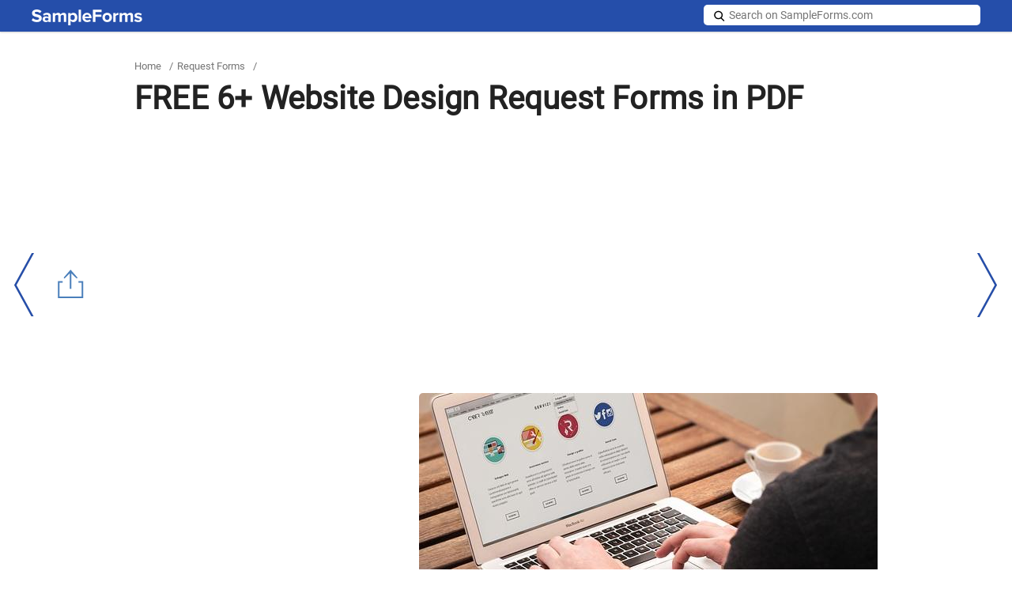

--- FILE ---
content_type: text/html; charset=UTF-8
request_url: https://www.sampleforms.com/website-design-request-forms.html
body_size: 11259
content:
<!DOCTYPE html>
<html lang="en-US">
<head>
  <link rel="icon" href="https://images.sampleforms.com/favicon.ico" />
  <link rel="shortcut" href="https://images.sampleforms.com/images/sf-blog-icon.png" />
  <link rel="apple-touch-icon" href="https://images.sampleforms.com/images/sf-blog-icon.png" />
  <meta charset="UTF-8">
  <meta name="robots" content="max-image-preview:large">
  <meta name="viewport" content="width=device-width,minimum-scale=1, initial-scale=1">
  <meta name="verification" content="b4daeb5e80d2cfdbe74af029c39ad035" />
  <meta name="google-site-verification" content="l6pL7dZBsTCIF73ntKYeoj2nl0ix5hFL_LLn32v0KeE" />
  <meta name="google-site-verification" content="MYgGW6akSeH_ZvQK1vsEdZK8d89XCJBdY747hdZJV2w" />
  <meta name="msvalidate.01" content="9526A95714E26CAEBE4BE392480C6039" />
  <meta name="theme-color" content="#FFF">
  <link rel="manifest" href="/manifest.json">
  <link rel="dns-prefetch" href="https://www.google-analytics.com/">
  <link rel="canonical" href="https://www.sampleforms.com/website-design-request-forms.html" />            <meta name="robots" content="index,follow">
        <title>FREE 6+ Website Design Request Forms in PDF
</title><meta name="description" content="Are you a web designer? Then click on the link to download the website design request forms that you can use for your clients now!" />
  <!-- Open Graph Tags-->
  <meta property="og:title" content="FREE 6+ Website Design Request Forms in PDF
">
  <meta property="og:image" content="https://images.sampleforms.com/wp-content/uploads/2019/05/Website-Design-Request-Forms.jpg">
  <meta property="og:description" content="Are you a web designer? Then click on the link to download the website design request forms that you can use for your clients now!">
  <meta property="og:type" content="article">
  <meta property="og:site_name" content="sampleforms.com">
  <meta property="og:url" content="https://www.sampleforms.com/website-design-request-forms.html">
  <meta name="twitter:title" content="FREE 6+ Website Design Request Forms in PDF
">
  <meta name="twitter:description" content="Are you a web designer? Then click on the link to download the website design request forms that you can use for your clients now!">
  <meta name="twitter:image" content="https://images.sampleforms.com/wp-content/uploads/2019/05/Website-Design-Request-Forms.jpg">

  <!-- Style Sheet  -->
  <link rel="preload" href="https://images.sampleforms.com/css/new-layout-sf2.css" as="style" 
      onload="this.onload=null;this.rel='stylesheet'">
  <link rel="stylesheet" href="https://images.sampleforms.com/css/new-layout-sf2.css">

    <script type="application/ld+json">
    {"@context": "https://schema.org","@type": "Organization",
    "url": "https://www.sampleforms.com/","logo": "https://images.sampleforms.com/images/logo.svg"
    }</script>  <script id="inlinejs__preload-polfill">
    !function(e){"use strict";var t=e.document,r={};r.isPreloadSupported=function(){try{return t.createElement("link").relList.supports("preload")}catch(e){return!1}},r.init=function(){for(var e=t.getElementsByTagName("link"),r=0;r<e.length;r++){var n=e[r];"preload"===n.rel&&"style"===n.getAttribute("as")&&(loadCSS(n.href,n),n.rel=null)}},window.loadCSS&&!r.isPreloadSupported()&&r.init()}(window);
  </script>
  <script src="https://contextual.media.net/dmedianet.js?cid=8CUVWZRV0" async="async"></script>
</head>

<body class="post-template-default single single-post postid-195908 single-format-standard">
  <script async src="https://pagead2.googlesyndication.com/pagead/js/adsbygoogle.js?client=ca-pub-8812391281658222"
    crossorigin="anonymous"></script>

  <!-- <script>
    navigator.serviceWorker?navigator.serviceWorker.register("/serviceWorker.js",{scope:"/"}).then(function(r){console.log(r)}).catch(function(r){console.error(r)}):console.log("Service Worker is not supported in this browser.");
  </script> -->

  <script type="text/javascript">
      window._mNHandle = window._mNHandle || {};
      window._mNHandle.queue = window._mNHandle.queue || [];
      medianet_versionId = "3121199"; 
  </script>
  <!-- Google tag (gtag.js) -->
  <script async src="https://www.googletagmanager.com/gtag/js?id=G-MQ7YVMSRH6"></script>
  <script>
    window.dataLayer = window.dataLayer || [];
    function gtag(){dataLayer.push(arguments);}
    gtag('js', new Date());
    gtag('config', 'G-MQ7YVMSRH6');
  </script>

  <div id="top-page"></div>
  <header>
    <div class="container">
      <div class="logo">
        <a href="https://www.sampleforms.com">
          <img src="https://images.sampleforms.com/images/logo.svg" width="140" height="20" alt="SampleForms logo">
        </a>
      </div>
      
      <div class="search-new">
        <form method="GET" action="https://www.sampleforms.com" target="_top" id="search-form">
          <span class="search-ico"></span>
          <input [class]="searchvisible ? 'active' : ''" aria-label="Search on SampleForms.com" type="text" name="s" placeholder="Search on SampleForms.com" required>
          <input class="icons search-icon-new" tabindex="0" role="button" aria-label="site search" type="submit" onclick="toggleSearchVisible()">
          <span aria-label="Search" role="button" tabindex="0" class="s-close" [class]="searchvisible ? 's-close in' : 's-close'" onclick="toggleSearchVisible()"></span>
        </form>
      </div>
      <!-- Search Function Stop Here -->
    </div>
  </header><section class="main-body-sec">
      <div class="container">
		<ul class="breadcrumb"><li><a href="https://www.sampleforms.com" title="Home">Home</a></li><li> / </li><li><a href="https://www.sampleforms.com/request-forms">Request Forms</a></li><li> / </li></ul>		<h1>FREE 6+ Website Design Request Forms in PDF</h1>
		    <div class="header_bottom_ad ad-inner">
        <div id="text-6" class="widget widget_text">			<div class="textwidget"><div class="header_bottom_ad">
<ins class="adsbygoogle"
     style="display:inline-block;width:940px;height:320px"
     data-ad-client="ca-pub-8812391281658222"
     data-ad-slot="7836002035"></ins>
<script>
     (adsbygoogle = window.adsbygoogle || []).push({});
</script>
</div></div>
		</div>    </div>
      </div>
    <div class="post-content">
        <div class="container">
        	<div class="editor-widget-sec">
				                                  			<div class="ad-section">
                    			<div id="text-7" class="widget widget_text">			<div class="textwidget"><ins class="adsbygoogle"
     style="display:inline-block;width:336px;height:280px"
     data-ad-client="ca-pub-8812391281658222"
     data-ad-slot="3339736718"></ins>
<script>
     (adsbygoogle = window.adsbygoogle || []).push({});
</script></div>
		</div>                  			</div>
                		            	            		<div class="feature-img-sec">
              										<figure class="feature-img">
								<img layout="responsive" src="https://images.sampleforms.com/wp-content/uploads/2019/05/Website-Design-Request-Forms.jpg" alt="website design request forms" width="580" height="280" title="website design request forms" />
							</figure>
              			            		</div>
          		
       		</div>
          						<div class="innerpost-left-sec" >
				          		<p>Nowadays, advertisements, invitations, and informational items are being placed online as opposed to billboards and physical leaflets or brochures. Specifically, websites and online platforms are used by companies to expand and reach more audiences. This is the reason why web developers or programmers and designers are hired by companies and organizations for the sole purpose of designing and creating a website which can attract clients, customers, and possible business partners. In lieu of this, web designers use website design request forms to document the preferences and the needs of their clients which must be met and be visible on the website to be designed.        <div class="related toc-sec">
          <h3>TOC:</h3>
          <ul class="toc-list">
            <li><a href='#types_of_website_design_request_forms'><h4>Types of Website Design Request Forms</h4></a></li><li class='released-date'><a href='#essential_sections_of_an_effective_website_design_request_form'><h4>Essential Sections of an Effective Website Design Request Form</h4></a><i class="icon drop-icon"></i><ul class="drop"><li><a href='#website_advertisement_design_request_form'><h4>Website Advertisement Design Request Form</h4></a></li><li><a href='#website_banner_design_services_request_form'><h4>Website Banner Design Services Request Form</h4></a></li><li><a href='#website_design_estimate_request_form'><h4>Website Design Estimate Request Form</h4></a></li><li><a href='#website_design_request_form_sample'><h4>Website Design Request Form Sample</h4></a></li><li><a href='#website_design_proposal_request_pricing_form'><h4>Website Design Proposal Request Pricing Form</h4></a></li></ul></li><li class='released-date'><a href='#website_design_request_form_tips'><h4>Website Design Request Form Tips</h4></a><i class="icon drop-icon"></i><ul class="drop"><li><a href='#existing_website_information'><h4>Existing website information</h4></a></li><li><a href='#goals_and_targets'><h4>Goals and targets</h4></a></li><li><a href='#company_or_organization_information'><h4>Company or organization information</h4></a></li><li><a href='#design_and_style_preferences'><h4>Design and style preferences</h4></a></li><li><a href='#website_development_design_request_questionnaire_form'><h4>Website Development Design Request Questionnaire Form</h4></a></li><li><a href='#website_project_request_form'><h4>Website Project Request Form</h4></a></li></ul></li>          </ul>
          <button class="loadmore" id="toc-more-btn" role="button" tabindex="0">more</button>
          <!-- content here -->
        </div>
           <div class="content_inner_ad ad-inner">
        <div id="text-3" class="widget widget_text">			<div class="textwidget"><div id="544001428">
     <script type="text/javascript">
       try {
             window._mNHandle.queue.push(function () {
               window._mNDetails.loadTag("544001428", "600x250", "544001428");
               });
            }
       catch (error) {}
     </script>
</div></div>
		</div>      </div>
    
<p></p>
<h2 id='types_of_website_design_request_forms'>Types of Website Design Request Forms</h2>
<p><strong>Website Advertisement Design Request Form &#8211;</strong> This is the type of website design request form to use if the intent is to cater to clients who would like to have advertisements be incorporated into their websites. The form has four sections to be filled out by the requestor or the client of the web designer. In the first section of the form, the date when the form was used, the name and the department or organization of the client, the general description of the project, and the name of the website where the advertisement will appear will have to be stated. The second section, on the other hand, will be for indicating the date when the output will be needed by the client along with the client&#8217;s preferred ad dimensions, orientation, requirements, and a <a href="https://www.sampleforms.com/client-acknowledgment-forms.html"  rel="noopener" target="_blank">client acknowledgment</a> statement which must be signed by the client.</p>
<h3 id='website_advertisement_design_request_form'>Website Advertisement Design Request Form</h3>
<div class="row"><div class="col-sm-8 image-grid-two"><img fetchpriority="high" decoding="async" onclick="ImagePopup(this)" src="https://images.sampleforms.com/wp-content/uploads/2019/05/Website-Advertisement-Design-Request-Form.jpg" alt="website advertisement design request form" srcset ="https://images.sampleforms.com/wp-content/uploads/2019/05/Website-Advertisement-Design-Request-Form.jpg?width=390 1920w, https://images.sampleforms.com/wp-content/uploads/2019/05/Website-Advertisement-Design-Request-Form.jpg?width=320 320w" width="390" height="455" sizes="(max-width: 390px) 100vw, 390px" /><b><a>business.missouristate.edu</a></b></div><div class="col-sm-4 button-grid-two">
<div class="detalis_cls">Details</div>
<div class="format_cls">File Format</div>
<ul>
<li>PDF</li>
</ul>
<p>Size: 83 KB</p>
<p><a class="btn btn-md download-btn" href="https://images.sampleforms.com/wp-content/uploads/2019/05/Website-Advertisement-Design-Request-Form.zip" rel="noopener" target="_blank">Download</a></p></div></div>
<p>Additionally, the name of the designer, the name of the file created where the design is located, the date when the request was processed, and the date when the work was completed will be the contents of the third section. And lastly, the fourth section is where the client can affix his signature and comments regarding the output or finished work that he received from the designer. However, both the third and fourth sections must only be filled out after the designer finishes the website advertisement design and after presenting it to the client.</p>
<p><strong>Website Banner and Design Services Request Form &#8211;</strong> This form can be used by website banner designers and general design service providers. The client will be referred to as the requestor in this type of form and he must fill out all four sections wherein the first section is allotted for his <a href="https://www.sampleforms.com/general-information-form.html"  rel="noopener" target="_blank">general information</a>. The file format that he prefers to acquire for the project to be designed will have to be stated in the second section while the third section specifies the specs and the fourth section documents the content of the project.</p>
<h3 id='website_banner_design_services_request_form'>Website Banner Design Services Request Form</h3>
<div class="row"><div class="col-sm-8 image-grid-two"><img decoding="async" onclick="ImagePopup(this)" src="https://images.sampleforms.com/wp-content/uploads/2019/05/Website-Banner-Design-Services-Request-Form.jpg" alt="website banner design services request form" srcset ="https://images.sampleforms.com/wp-content/uploads/2019/05/Website-Banner-Design-Services-Request-Form.jpg?width=390 1920w, https://images.sampleforms.com/wp-content/uploads/2019/05/Website-Banner-Design-Services-Request-Form.jpg?width=320 320w" width="390" height="455" sizes="(max-width: 390px) 100vw, 390px" /><b><a>pgcruises.com</a></b></div><div class="col-sm-4 button-grid-two">
<div class="detalis_cls">Details</div>
<div class="format_cls">File Format</div>
<ul>
<li>PDF</li>
</ul>
<p>Size: 81 KB</p>
<p><a class="btn btn-md download-btn" href="https://images.sampleforms.com/wp-content/uploads/2019/05/Website-Banner-Design-Services-Request-Form.zip" rel="noopener" target="_blank">Download</a></p></div></div>
<p><strong>Website Design Estimate Request Form &#8211;</strong> The purpose of this type of form is to aid the website designer in determining the estimated cost of creating the desired website of the client. Four pages comprise the form. In the first page, the client will have to disclose his contact information, company information, and the details of his existing website. The second page, on the other hand, documents the client&#8217;s purpose and goal for his website, the registered domain names and hosting arrangements of the client, the text and graphics content specifications, and the client&#8217;s design style and branding.</p>
<h3 id='website_design_estimate_request_form'>Website Design Estimate Request Form</h3>
<div class="row"><div class="col-sm-8 image-grid-two"><img decoding="async" onclick="ImagePopup(this)" src="https://images.sampleforms.com/wp-content/uploads/2019/05/Website-Design-Estimate-Request-Form.jpg" alt="website design estimate request form" srcset ="https://images.sampleforms.com/wp-content/uploads/2019/05/Website-Design-Estimate-Request-Form.jpg?width=390 1920w, https://images.sampleforms.com/wp-content/uploads/2019/05/Website-Design-Estimate-Request-Form.jpg?width=320 320w" width="390" height="455" sizes="(max-width: 390px) 100vw, 390px" /><b><a>siblingsystems.com</a></b></div><div class="col-sm-4 button-grid-two">
<div class="detalis_cls">Details</div>
<div class="format_cls">File Format</div>
<ul>
<li>PDF</li>
</ul>
<p>Size: 85 KB</p>
<p><a class="btn btn-md download-btn" href="https://images.sampleforms.com/wp-content/uploads/2019/05/Website-Design-Estimate-Request-Form.zip" rel="noopener" target="_blank">Download</a></p></div></div>
<p>The other two pages of a website design estimate request form specify the interactivity and e-commerce preferences of the client, the inclusion of animation and videos in the website, as well as the maintenance options, time-frame, budget, and other considerations to be noted by the designer.</p>
<h3 id='website_design_request_form_sample'>Website Design Request Form Sample</h3>
<div class="row"><div class="col-sm-8 image-grid-two"><img loading="lazy" decoding="async" onclick="ImagePopup(this)" src="https://images.sampleforms.com/wp-content/uploads/2019/05/Website-Design-Request-Form-Sample.jpg" alt="website design request form sample" srcset ="https://images.sampleforms.com/wp-content/uploads/2019/05/Website-Design-Request-Form-Sample.jpg?width=390 1920w, https://images.sampleforms.com/wp-content/uploads/2019/05/Website-Design-Request-Form-Sample.jpg?width=320 320w" width="390" height="455" sizes="auto, (max-width: 390px) 100vw, 390px" /><b><a>ucl.ac.uk</a></b></div><div class="col-sm-4 button-grid-two">
<div class="detalis_cls">Details</div>
<div class="format_cls">File Format</div>
<ul>
<li>PDF</li>
</ul>
<p>Size: 107 KB</p>
<p><a class="btn btn-md download-btn" href="https://images.sampleforms.com/wp-content/uploads/2019/05/Website-Design-Request-Form-Sample.zip" rel="noopener" target="_blank">Download</a></p></div></div>
<h3 id='website_design_proposal_request_pricing_form'>Website Design Proposal Request Pricing Form</h3>
<div class="row"><div class="col-sm-8 image-grid-two"><img loading="lazy" decoding="async" onclick="ImagePopup(this)" src="https://images.sampleforms.com/wp-content/uploads/2019/05/Website-Design-Proposal-Request-Pricing-Form.jpg" alt="website design proposal request pricing form" srcset ="https://images.sampleforms.com/wp-content/uploads/2019/05/Website-Design-Proposal-Request-Pricing-Form.jpg?width=390 1920w, https://images.sampleforms.com/wp-content/uploads/2019/05/Website-Design-Proposal-Request-Pricing-Form.jpg?width=320 320w" width="390" height="455" sizes="auto, (max-width: 390px) 100vw, 390px" /><b><a>kanawha.us</a></b></div><div class="col-sm-4 button-grid-two">
<div class="detalis_cls">Details</div>
<div class="format_cls">File Format</div>
<ul>
<li>PDF</li>
</ul>
<p>Size: 301 KB</p>
<p><a class="btn btn-md download-btn" href="https://images.sampleforms.com/wp-content/uploads/2019/05/Website-Design-Proposal-Request-Pricing-Form.zip" rel="noopener" target="_blank">Download</a></p></div></div>
<h2 id='essential_sections_of_an_effective_website_design_request_form'>Essential Sections of an Effective Website Design Request Form</h2><div id="text-5" class="widget widget_text">			<div class="textwidget"><div id="637096733">
     <script type="text/javascript">
       try {
             window._mNHandle.queue.push(function () {
               window._mNDetails.loadTag("637096733", "600x250", "637096733");
               });
            }
       catch (error) {}
     </script>
</div></div>
		</div>
<p>Website design request forms should not only collect the contact information of the client but also all other relevant pieces of data and information which will be used by a web designer, as well as a developer or programmer who will be building the website. Moreover, a website design request form must have the following sections for it to be effectively used by both the client and the designer:</p>
<h3 id='existing_website_information'>Existing website information</h3>
<p>This section of the form will be for stating the domain name and URL of the client&#8217;s current website as well as the name of the web host, the preferred deadline of launching the site, and the client&#8217;s allotted budget for the site&#8217;s creation.</p>
<h3 id='goals_and_targets'>Goals and targets</h3>
<p>Knowing the goals of the client and the intended audience to target are both essential especially in terms of determining the user interface and experience that the website must give to the audience or users. Moreover, options can also be provided in the form by using checkboxes to allow the client in simply marking his choice in the form.</p>
<h3 id='company_or_organization_information'>Company or organization information</h3>
<p>This should be where the client will be able to introduce his company or his brand to the web designer. In addition, the reasons for creating the website along with the products and services that the company will be offering to its intended audiences should also be included in this section.</p>
<h3 id='design_and_style_preferences'>Design and style preferences</h3>
<p>In this section, the web designer can enlist and provide design examples which can help the client in choosing the type of website that he would like the designer to layout and create. The examples should also have explanations about its contents and features.</p>
<h3 id='website_development_design_request_questionnaire_form'>Website Development Design Request Questionnaire Form</h3>
<div class="row"><div class="col-sm-8 image-grid-two"><img loading="lazy" decoding="async" onclick="ImagePopup(this)" src="https://images.sampleforms.com/wp-content/uploads/2019/05/Website-Development-Design-Request-Questionnaire-Form.jpg" alt="website development design request questionnaire form" srcset ="https://images.sampleforms.com/wp-content/uploads/2019/05/Website-Development-Design-Request-Questionnaire-Form.jpg?width=390 1920w, https://images.sampleforms.com/wp-content/uploads/2019/05/Website-Development-Design-Request-Questionnaire-Form.jpg?width=320 320w" width="390" height="455" sizes="auto, (max-width: 390px) 100vw, 390px" /><b><a>bluegroper.com.au</a></b></div><div class="col-sm-4 button-grid-two">
<div class="detalis_cls">Details</div>
<div class="format_cls">File Format</div>
<ul>
<li>PDF</li>
</ul>
<p>Size: 359 KB</p>
<p><a class="btn btn-md download-btn" href="https://images.sampleforms.com/wp-content/uploads/2019/05/Website-Development-Design-Request-Questionnaire-Form.zip" rel="noopener" target="_blank">Download</a></p></div></div>
<h3 id='website_project_request_form'>Website Project Request Form</h3>
<div class="row"><div class="col-sm-8 image-grid-two"><img loading="lazy" decoding="async" onclick="ImagePopup(this)" src="https://images.sampleforms.com/wp-content/uploads/2019/05/Website-Project-Request-Form.jpg" alt="website project request form" srcset ="https://images.sampleforms.com/wp-content/uploads/2019/05/Website-Project-Request-Form.jpg?width=390 1920w, https://images.sampleforms.com/wp-content/uploads/2019/05/Website-Project-Request-Form.jpg?width=320 320w" width="390" height="455" sizes="auto, (max-width: 390px) 100vw, 390px" /><b><a>inside.scrippscollege.edu</a></b></div><div class="col-sm-4 button-grid-two">
<div class="detalis_cls">Details</div>
<div class="format_cls">File Format</div>
<ul>
<li>PDF</li>
</ul>
<p>Size: 82 KB</p>
<p><a class="btn btn-md download-btn" href="https://images.sampleforms.com/wp-content/uploads/2019/05/Website-Project-Request-Form.zip" rel="noopener" target="_blank">Download</a></p></div></div>
<h2 id='website_design_request_form_tips'>Website Design Request Form Tips</h2>
<p>When making a design request form, the document-preparer should incorporate the style and branding of the web designer into every part of the form to serve as an introduction of the designer&#8217;s personality and expertise. Moreover, opening and closing statements which are addressed to the client can also be included in the form. These statements must both welcome and thank the client for choosing to partner with the designer in building the website that he will use for his business and company.</p>
<p>Another tip to keep in mind when making website design request forms is to update the entry fields or the contents of the form periodically especially since the internet and the field of information technology are ever-changing in terms of technicalities and design trends.</p>
          							<div class="new-bottom-ad">
													<div id="text-4" class="widget widget_text">			<div class="textwidget"><div style="width: 600px; height: 250px;">
  <script async src="//contextual.media.net/dmedianet.js?cid=8CUVWZRV0"></script>
  <div id="medianet-809579178"></div>
  <script>
    (function() {
      var mnSrc = (location.protocol == "https:" ? "https:" : "http:") + "//contextual.media.net/nmedianet.js?cid=8CUVWZRV0";
      var mnId = "medianet-809579178";
      document.getElementById(mnId).innerHTML = '<div id="' + mnId + '-inner"></div>';
      document.write('<scr' + 'ipt type="text/javascript" src="' + mnSrc + '"></scr' + 'ipt>');
    })();
  </script>
</div></div>
		</div>											</div>
				            </div>
        	<aside class="aside custom" id="sidebar-out">
  <div id="sidebar">
    <div class="sidebar-related">
      
<section class='category-sec1' style='gap:2px'>

<nav class='container1'> 
<ul>
<li><a href="https://www.sampleforms.com/covid-19-self-quarantine-employee-leave.html">FREE 25+ COVID-19 Self Quarantine Employee Leave Forms Download – How to Create Guide, Tips</a></li><li><a href="https://www.sampleforms.com/letter-request-form.html">FREE 49+ Letter Request Forms in PDF | Ms Word (doc.)</a></li><li><a href="https://www.sampleforms.com/interview-request-form.html">FREE 29+ Interview Request Forms in PDF | Ms Word</a></li><li><a href="https://www.sampleforms.com/free-employee-leave-request-forms.html">FREE 23+ Employee Leave Request Forms in PDF | MS Word | XLS</a></li><li><a href="https://www.sampleforms.com/tutor-request-form.html">FREE 30+ Tutor Request Forms PDF | Ms Word | Excel</a></li><li><a href="https://www.sampleforms.com/advertising-request-form.html">FREE 40+ Advertising Request Forms in PDF | MS Word</a></li><li><a href="https://www.sampleforms.com/training-request-form.html">FREE 37+ Training Request Forms in PDF | Ms Word</a></li><li><a href="https://www.sampleforms.com/appointment-request-form.html">FREE 52+ Appointment Request Forms in PDF | MS Word | XLS</a></li><li><a href="https://www.sampleforms.com/replacement-request-form-pdf.html">FREE 6+ Replacement Request Forms in PDF | MS Word</a></li><li><a href="https://www.sampleforms.com/account-code-request-forms.html">FREE 5+ Account Code Request Forms in PDF</a></li><li><a href="https://www.sampleforms.com/business-credit-checklist-forms.html">FREE 6+ Business Credit Checklist Forms in PDF</a></li><li><a href="https://www.sampleforms.com/uniform-commercial-code-forms.html">FREE 4+ Uniform Commercial Code Forms in PDF</a></li></ul>
</nav>
</section>
    </div>

          <div class="header_bottom_ad ad-inner">
        <div id="text-2" class="widget widget_text">			<div class="textwidget"><div id="606522449">
     <script type="text/javascript">
       try {
             window._mNHandle.queue.push(function () {
               window._mNDetails.loadTag("606522449", "600x250", "606522449");
               });
            }
       catch (error) {}
     </script>
</div></div>
		</div>      </div>
    
    <div class="sidebar-category">
      <h3>Request Forms</h3>      <ul class='my-list'>
        <li><a href="https://www.sampleforms.com/accounting-forms"><h4>Accounting Forms</h4></a></li><li><a href="https://www.sampleforms.com/acknowledgment-form"><h4>Acknowledgment Forms</h4></a></li><li><a href="https://www.sampleforms.com/acord-forms"><h4>Acord Forms</h4></a></li><li><a href="https://www.sampleforms.com/action-forms"><h4>Action Forms</h4></a></li><li><a href="https://www.sampleforms.com/addendum-forms"><h4>Addendum Forms</h4></a></li><li class="more-plus" id="more-plus" on="tap:more-plus-li.show,more-plus.hide" role="button" tabindex="0"><span> More</span></li></ul><ul id="more-plus-li" hidden><li><a href="https://www.sampleforms.com/admission-forms"><h4>Admission Forms</h4></a></li><li><a href="https://www.sampleforms.com/affidavit-forms"><h4>Affidavit Forms</h4></a></li><li><a href="https://www.sampleforms.com/agreement-forms"><h4>Agreement Forms</h4></a></li><li><a href="https://www.sampleforms.com/application-form"><h4>Application Forms</h4></a></li><li><a href="https://www.sampleforms.com/appraisal-forms"><h4>Appraisal Forms</h4></a></li><li><a href="https://www.sampleforms.com/approval-forms"><h4>Approval Forms</h4></a></li><li><a href="https://www.sampleforms.com/assessment-forms"><h4>Assessment Forms</h4></a></li><li><a href="https://www.sampleforms.com/association"><h4>Association Forms</h4></a></li><li><a href="https://www.sampleforms.com/athlete-forms"><h4>Athlete Forms</h4></a></li><li><a href="https://www.sampleforms.com/audit-forms"><h4>Audit Forms</h4></a></li><li><a href="https://www.sampleforms.com/authorization-forms"><h4>Authorization Forms</h4></a></li><li><a href="https://www.sampleforms.com/availability-forms"><h4>Availability Forms</h4></a></li><li><a href="https://www.sampleforms.com/best-forms"><h4>Best Forms</h4></a></li><li><a href="https://www.sampleforms.com/bill-of-sale-forms"><h4>Bill of Sale Forms</h4></a></li><li><a href="https://www.sampleforms.com/booking-forms"><h4>Booking Forms</h4></a></li><li><a href="https://www.sampleforms.com/breakage-form"><h4>Breakage Form</h4></a></li><li><a href="https://www.sampleforms.com/budget-forms"><h4>Budget Forms</h4></a></li><li><a href="https://www.sampleforms.com/business-forms"><h4>Business Forms</h4></a></li><li><a href="https://www.sampleforms.com/calculation-forms"><h4>Calculation Forms</h4></a></li><li><a href="https://www.sampleforms.com/cancellation-forms"><h4>Cancellation Forms</h4></a></li><li><a href="https://www.sampleforms.com/certificate-form"><h4>Certificate Forms</h4></a></li><li><a href="https://www.sampleforms.com/change-forms"><h4>Change Forms</h4></a></li><li><a href="https://www.sampleforms.com/check-in-forms"><h4>Check-in Forms</h4></a></li><li><a href="https://www.sampleforms.com/child-forms"><h4>Child-forms</h4></a></li><li><a href="https://www.sampleforms.com/claim-forms"><h4>Claim Forms</h4></a></li><li><a href="https://www.sampleforms.com/clearance-forms"><h4>Clearance Forms</h4></a></li><li><a href="https://www.sampleforms.com/compensation-form"><h4>Compensation Form</h4></a></li><li><a href="https://www.sampleforms.com/complaint-forms"><h4>Complaint Forms</h4></a></li><li><a href="https://www.sampleforms.com/consent-forms"><h4>Consent Forms</h4></a></li><li><a href="https://www.sampleforms.com/construction-forms"><h4>Construction Forms</h4></a></li><li><a href="https://www.sampleforms.com/contact-forms"><h4>Contact Forms</h4></a></li><li><a href="https://www.sampleforms.com/content-forms"><h4>Content Forms</h4></a></li><li><a href="https://www.sampleforms.com/contract-forms"><h4>Contract Forms</h4></a></li><li><a href="https://www.sampleforms.com/contractor-forms"><h4>Contractor Forms</h4></a></li><li><a href="https://www.sampleforms.com/counseling-forms"><h4>Counseling Forms</h4></a></li><li><a href="https://www.sampleforms.com/death-forms"><h4>Death Forms</h4></a></li><li><a href="https://www.sampleforms.com/declaration-forms"><h4>Declaration Forms</h4></a></li><li><a href="https://www.sampleforms.com/deed-forms"><h4>Deed Forms</h4></a></li><li><a href="https://www.sampleforms.com/deposit-forms"><h4>Deposit Forms</h4></a></li><li><a href="https://www.sampleforms.com/disability-forms"><h4>Disability Forms</h4></a></li><li><a href="https://www.sampleforms.com/disciplinary-forms"><h4>Disciplinary Forms</h4></a></li><li><a href="https://www.sampleforms.com/disclosure-forms"><h4>Disclosure Forms</h4></a></li><li><a href="https://www.sampleforms.com/divorce-forms"><h4>Divorce Forms</h4></a></li><li><a href="https://www.sampleforms.com/donation-forms"><h4>Donation Forms</h4></a></li><li><a href="https://www.sampleforms.com/easement-forms"><h4>Easement Forms</h4></a></li><li><a href="https://www.sampleforms.com/education-forms"><h4>Education Forms</h4></a></li><li><a href="https://www.sampleforms.com/employee-forms"><h4>Employee Forms</h4></a></li><li><a href="https://www.sampleforms.com/employment-forms"><h4>Employment Forms</h4></a></li><li><a href="https://www.sampleforms.com/enrollment-forms"><h4>Enrollment Forms</h4></a></li><li><a href="https://www.sampleforms.com/entertainment-forms"><h4>Entertainment forms</h4></a></li><li><a href="https://www.sampleforms.com/entry-form"><h4>Entry Form</h4></a></li><li><a href="https://www.sampleforms.com/evaluation-forms"><h4>Evaluation Forms</h4></a></li><li><a href="https://www.sampleforms.com/event-forms"><h4>Event Forms</h4></a></li><li><a href="https://www.sampleforms.com/examination-forms"><h4>Examination Forms</h4></a></li><li><a href="https://www.sampleforms.com/expense-forms"><h4>Expense Forms</h4></a></li><li><a href="https://www.sampleforms.com/feedback-forms"><h4>Feedback Forms</h4></a></li><li><a href="https://www.sampleforms.com/fillable-forms"><h4>Fillable Forms</h4></a></li><li><a href="https://www.sampleforms.com/financial-forms"><h4>Financial Forms</h4></a></li><li><a href="https://www.sampleforms.com/fitness"><h4>Fitness Forms</h4></a></li><li><a href="https://www.sampleforms.com/graduate-forms"><h4>Graduate Forms</h4></a></li><li><a href="https://www.sampleforms.com/guarantor-forms"><h4>Guarantor Forms</h4></a></li><li><a href="https://www.sampleforms.com/guardianship-forms"><h4>Guardianship Forms</h4></a></li><li><a href="https://www.sampleforms.com/health-forms"><h4>Health Forms</h4></a></li><li><a href="https://www.sampleforms.com/hr-forms"><h4>HR Forms</h4></a></li><li><a href="https://www.sampleforms.com/information-forms"><h4>Information Forms</h4></a></li><li><a href="https://www.sampleforms.com/inquiry-forms"><h4>Inquiry Forms</h4></a></li><li><a href="https://www.sampleforms.com/inspection-forms"><h4>Inspection Forms</h4></a></li><li><a href="https://www.sampleforms.com/intake-forms"><h4>Intake Forms</h4></a></li><li><a href="https://www.sampleforms.com/intellectual-property-forms"><h4>Intellectual Property Forms</h4></a></li><li><a href="https://www.sampleforms.com/interview-forms"><h4>Interview Forms</h4></a></li><li><a href="https://www.sampleforms.com/invoice-forms"><h4>Invoice Forms</h4></a></li><li><a href="https://www.sampleforms.com/job-forms"><h4>Job Forms</h4></a></li><li><a href="https://www.sampleforms.com/landlord-forms"><h4>Landlord Forms</h4></a></li><li><a href="https://www.sampleforms.com/lease-forms"><h4>Lease Forms</h4></a></li><li><a href="https://www.sampleforms.com/legal-forms"><h4>Legal Forms</h4></a></li><li><a href="https://www.sampleforms.com/letters"><h4>Letters</h4></a></li><li><a href="https://www.sampleforms.com/liability-forms"><h4>Liability Forms</h4></a></li><li><a href="https://www.sampleforms.com/lien-forms"><h4>Lien Forms</h4></a></li><li><a href="https://www.sampleforms.com/loan-forms"><h4>Loan Forms</h4></a></li><li><a href="https://www.sampleforms.com/maintenance-forms"><h4>Maintenance Forms</h4></a></li><li><a href="https://www.sampleforms.com/marketing-forms"><h4>Marketing Forms</h4></a></li><li><a href="https://www.sampleforms.com/medical-forms"><h4>Medical Forms</h4></a></li><li><a href="https://www.sampleforms.com/meeting-forms"><h4>Meeting Forms</h4></a></li><li><a href="https://www.sampleforms.com/menu-forms"><h4>Menu Forms</h4></a></li><li><a href="https://www.sampleforms.com/notice-forms"><h4>Notice Forms</h4></a></li><li><a href="https://www.sampleforms.com/nursery-form"><h4>Nursery Form</h4></a></li><li><a href="https://www.sampleforms.com/order-forms"><h4>Order Forms</h4></a></li><li><a href="https://www.sampleforms.com/participation-forms"><h4>Participation Forms</h4></a></li><li><a href="https://www.sampleforms.com/patient-forms"><h4>Patient Forms</h4></a></li><li><a href="https://www.sampleforms.com/payroll-forms"><h4>Payroll Forms</h4></a></li><li><a href="https://www.sampleforms.com/permission-form"><h4>Permission Form</h4></a></li><li><a href="https://www.sampleforms.com/personal-form"><h4>Personal form</h4></a></li><li><a href="https://www.sampleforms.com/petition-form"><h4>Petition Forms</h4></a></li><li><a href="https://www.sampleforms.com/photography-forms"><h4>Photography Forms</h4></a></li><li><a href="https://www.sampleforms.com/physical-forms"><h4>Physical Forms</h4></a></li><li><a href="https://www.sampleforms.com/plan-forms"><h4>plan forms</h4></a></li><li><a href="https://www.sampleforms.com/pledge-forms"><h4>Pledge Forms</h4></a></li><li><a href="https://www.sampleforms.com/policy-form"><h4>Policy Forms</h4></a></li><li><a href="https://www.sampleforms.com/power-of-attorney-forms"><h4>Power of Attorney Forms</h4></a></li><li><a href="https://www.sampleforms.com/premarital-forms"><h4>Premarital Forms</h4></a></li><li><a href="https://www.sampleforms.com/profile-forms"><h4>Profile Forms</h4></a></li><li><a href="https://www.sampleforms.com/promotion-forms"><h4>Promotion Forms</h4></a></li><li><a href="https://www.sampleforms.com/proposal-forms"><h4>Proposal Forms</h4></a></li><li><a href="https://www.sampleforms.com/purchase-forms"><h4>Purchase Forms</h4></a></li><li><a href="https://www.sampleforms.com/query-forms"><h4>Query Forms</h4></a></li><li><a href="https://www.sampleforms.com/quote-forms"><h4>Quote forms</h4></a></li><li><a href="https://www.sampleforms.com/qustionnaire-forms"><h4>Qustionnaire Forms</h4></a></li><li><a href="https://www.sampleforms.com/real-estate-forms"><h4>Real Estate forms</h4></a></li><li><a href="https://www.sampleforms.com/receipt-forms"><h4>Receipt Forms</h4></a></li><li><a href="https://www.sampleforms.com/recommendation-forms"><h4>Recommendation Forms</h4></a></li><li><a href="https://www.sampleforms.com/registration-forms"><h4>Registration Forms</h4></a></li><li><a href="https://www.sampleforms.com/reimbursment-forms"><h4>Reimbursment Forms</h4></a></li><li><a href="https://www.sampleforms.com/release-forms"><h4>Release Forms</h4></a></li><li><a href="https://www.sampleforms.com/renewal-forms"><h4>Renewal Forms</h4></a></li><li><a href="https://www.sampleforms.com/rental-forms"><h4>Rental Forms</h4></a></li><li><a href="https://www.sampleforms.com/report-forms"><h4>Report Forms</h4></a></li><li><a href="https://www.sampleforms.com/representative-forms"><h4>Representative Forms</h4></a></li><li><a href="https://www.sampleforms.com/requirement-forms"><h4>Requirement Forms</h4></a></li><li><a href="https://www.sampleforms.com/requisition-form"><h4>Requisition Forms</h4></a></li><li><a href="https://www.sampleforms.com/reservation-forms"><h4>Reservation Forms</h4></a></li><li><a href="https://www.sampleforms.com/restaurant-forms"><h4>Restaurant Forms</h4></a></li><li><a href="https://www.sampleforms.com/retail"><h4>Retail Forms</h4></a></li><li><a href="https://www.sampleforms.com/review-forms"><h4>Review Forms</h4></a></li><li><a href="https://www.sampleforms.com/risk-assessment-forms"><h4>Risk Assessment Forms</h4></a></li><li><a href="https://www.sampleforms.com/schedule-forms"><h4>Schedule Forms</h4></a></li><li><a href="https://www.sampleforms.com/school-forms"><h4>School Forms</h4></a></li><li><a href="https://www.sampleforms.com/security-forms"><h4>Security Forms</h4></a></li><li><a href="https://www.sampleforms.com/service-forms"><h4>Service Forms</h4></a></li><li><a href="https://www.sampleforms.com/sign-in-forms"><h4>Sign-In Forms</h4></a></li><li><a href="https://www.sampleforms.com/sign-off-forms"><h4>Sign-off Forms</h4></a></li><li><a href="https://www.sampleforms.com/social-security-forms"><h4>Social Security Forms</h4></a></li><li><a href="https://www.sampleforms.com/statement-forms"><h4>Statement Forms</h4></a></li><li><a href="https://www.sampleforms.com/survey-forms"><h4>Survey Forms</h4></a></li><li><a href="https://www.sampleforms.com/tax-forms"><h4>Tax Forms</h4></a></li><li><a href="https://www.sampleforms.com/testimonial-forms"><h4>Testimonial Forms</h4></a></li><li><a href="https://www.sampleforms.com/tracking-forms"><h4>Tracking Forms</h4></a></li><li><a href="https://www.sampleforms.com/trademark-forms"><h4>Trademark Forms</h4></a></li><li><a href="https://www.sampleforms.com/training-form"><h4>Training Form</h4></a></li><li><a href="https://www.sampleforms.com/transfer-forms"><h4>Transfer Forms</h4></a></li><li><a href="https://www.sampleforms.com/travel-form"><h4>Travel Form</h4></a></li><li><a href="https://www.sampleforms.com/uncategorized"><h4>Uncategorized</h4></a></li><li><a href="https://www.sampleforms.com/verification-forms"><h4>Verification Forms</h4></a></li><li><a href="https://www.sampleforms.com/volunteer-forms"><h4>Volunteer Forms</h4></a></li><li><a href="https://www.sampleforms.com/waiver-forms"><h4>Waiver Forms</h4></a></li><li><a href="https://www.sampleforms.com/warranty-forms"><h4>Warranty Forms</h4></a></li><li><a href="https://www.sampleforms.com/will-and-trust-forms"><h4>Will and Trust Forms</h4></a></li><li><a href="https://www.sampleforms.com/work-forms"><h4>Work Forms</h4></a></li><li><a href="https://www.sampleforms.com/write-up-forms"><h4>Write Up Forms</h4></a></li>      </ul>
    </div>
  </div>
</aside>

<style>
  .container1 li a {
    color: black !important;
  }
  .container1 li:hover {
    color: #254eaa !important;
  }
  .container1 li a:hover {
    color: #254eaa !important;
  }
  .container1 li {
    font-size: 14px !important;
  }
</style>
        	    <div class="relative-post-sec">
        <h3>Related Posts</h3>
        <ul>
                            <li class="col-xs-12 col-sm-6 col-md-6 new">
                    <a href="https://www.sampleforms.com/accommodation-request-forms.html">
                        <h4>Accommodation Request Form</h4>
                    </a>
                </li>
                            <li class="col-xs-12 col-sm-6 col-md-6 new">
                    <a href="https://www.sampleforms.com/transportation-request-forms.html">
                        <h4>Transportation Request Form</h4>
                    </a>
                </li>
                            <li class="col-xs-12 col-sm-6 col-md-6 new">
                    <a href="https://www.sampleforms.com/handling-request-forms.html">
                        <h4>FREE 8+ Handling Request Forms in PDF | MS Word</h4>
                    </a>
                </li>
                            <li class="col-xs-12 col-sm-6 col-md-6 new">
                    <a href="https://www.sampleforms.com/expedite-service-request-forms.html">
                        <h4>FREE 6+ Expedite Service Request Forms in PDF | MS Word</h4>
                    </a>
                </li>
                            <li class="col-xs-12 col-sm-6 col-md-6 new">
                    <a href="https://www.sampleforms.com/copy-request-forms.html">
                        <h4>FREE 10+ Copy Request Forms in PDF | MS Word</h4>
                    </a>
                </li>
                            <li class="col-xs-12 col-sm-6 col-md-6 new">
                    <a href="https://www.sampleforms.com/certification-request-form.html">
                        <h4>FREE 9+ Certification Request Forms in PDF | MS Word</h4>
                    </a>
                </li>
                            <li class="col-xs-12 col-sm-6 col-md-6 new">
                    <a href="https://www.sampleforms.com/credit-report-request-form.html">
                        <h4>FREE 6+ Credit Report Request Forms in PDF | MS Word</h4>
                    </a>
                </li>
                            <li class="col-xs-12 col-sm-6 col-md-6 new">
                    <a href="https://www.sampleforms.com/it-service-request-forms.html">
                        <h4>FREE 6+ IT Service Request Forms in PDF | MS Word</h4>
                    </a>
                </li>
                            <li class="col-xs-12 col-sm-6 col-md-6 new">
                    <a href="https://www.sampleforms.com/testimonial-request-forms.html">
                        <h4>Testimonial Request Form</h4>
                    </a>
                </li>
                            <li class="col-xs-12 col-sm-6 col-md-6 new">
                    <a href="https://www.sampleforms.com/customer-request-forms.html">
                        <h4>FREE 13+ Customer Request Forms in PDF | MS Word | Excel</h4>
                    </a>
                </li>
                            <li class="col-xs-12 col-sm-6 col-md-6 new">
                    <a href="https://www.sampleforms.com/holiday-request-forms.html">
                        <h4>FREE 11+ Holiday Request Forms in PDF | MS Word | Excel</h4>
                    </a>
                </li>
                            <li class="col-xs-12 col-sm-6 col-md-6 new">
                    <a href="https://www.sampleforms.com/expense-request-forms.html">
                        <h4>FREE 10+ Expense Request Forms in PDF | MS Word | Excel</h4>
                    </a>
                </li>
                            <li class="col-xs-12 col-sm-6 col-md-6 new">
                    <a href="https://www.sampleforms.com/budget-transfer-forms.html">
                        <h4>FREE 8+ Budget Transfer Forms in PDF | Excel</h4>
                    </a>
                </li>
                            <li class="col-xs-12 col-sm-6 col-md-6 new">
                    <a href="https://www.sampleforms.com/schedule-adjustment-forms.html">
                        <h4>FREE 14+ Schedule Adjustment Forms in PDF | MS Word</h4>
                    </a>
                </li>
                            <li class="col-xs-12 col-sm-6 col-md-6 new">
                    <a href="https://www.sampleforms.com/support-request-forms.html">
                        <h4>FREE 8+ Support Request Forms in PDF | MS Word</h4>
                    </a>
                </li>
                    </ul>
    </div>

      	</div>
    </div>
  </section>
<div class="stick-section">
        <div class="container">
            <ul>
            <li><a href='https://www.sampleforms.com/service-form-template.html' class='post_clicks' id='1333202'  ><h4>Service Form Template</h4></a></li><li><a href='https://www.sampleforms.com/concierge-request-forms.html' class='post_clicks' id='1333213'  ><h4>3+ Concierge Request Forms - PDF</h4></a></li><li><a href='https://www.sampleforms.com/event-request-form.html' class='post_clicks' id='1333212'  ><h4>14+ Sample Event Request Forms  Sample Forms</h4></a></li><li><a href='https://www.sampleforms.com/vehicle-service-form.html' class='post_clicks' id='1333209'  ><h4>Sample Vehicle Service Forms - 8+ Free Documents in PDF, Doc</h4></a></li>            </ul>
        </div>
    </div>  <div class="left-dir">
  <a href="https://www.sampleforms.com/approval-request-forms.html" class="link-arrow-left" aria-label="left"></a>
  </div><!--left-arow-->
    <div class="right-dir">
  <a href="https://www.sampleforms.com/support-request-forms.html" class="link-arrow-right" aria-label="right"></a>
  </div>
        <div class="empty-div"></div>
  <div class="social-share" id="social-sharre">
    <button class="share-btn" aria-label="share"></button>
    <ul>
      <a onclick="javascript:void(window.open('http://pinterest.com/pin/create/button/?url=https://www.sampleforms.com/website-design-request-forms.html&amp;media=', 'Pinterest'));"  aria-label="pin"><li class="pinterest"></li></a>

      <a onclick="javascript:void(window.open('http://www.facebook.com/sharer/sharer.php?u=https://www.sampleforms.com/website-design-request-forms.html', 'facebook'));"  aria-label="fb"><li class="facebook"></li></a>

      <a onclick="javascript:void(window.open('http://twitter.com/home?status=FREE%206%2B%20Website%20Design%20Request%20Forms%20in%20PDF https://www.sampleforms.com/website-design-request-forms.html', 'Twitter'));" aria-label="twit"><li class="twit"></li></a>

      <a onclick="javascript:void(window.open('https://www.linkedin.com/sharing/share-offsite/?url=https://www.sampleforms.com/website-design-request-forms.html', 'linkedin'));" aria-label="linkedin"><li class="linkedin"></li></a>

      <a onclick="javascript:void(window.open('https://mail.google.com/mail/?view=cm&fs=1&tf=1&su=FREE%206%2B%20Website%20Design%20Request%20Forms%20in%20PDF&body=FREE%206%2B%20Website%20Design%20Request%20Forms%20in%20PDF https://www.sampleforms.com/website-design-request-forms.html', ''));"  aria-label="email"><li class="email"></li></a>

    </ul>
</div>   <div class="mobile-share-sec">
        <ul>
                      <li><span></span><a href="https://www.sampleforms.com/approval-request-forms.html">PREV</a></li>
                        <li class="mobile-share-btn" role="button" tabindex="" onclick="togglleVisibility()" id="mobile-share"><i class="share-img">SHARE</i></li>
                        <li><a href="https://www.sampleforms.com/support-request-forms.html">NEXT</a><span class="share"></span></li>
                    </ul>
    </div>
    <button id="scrollToTopButton" onclick="scrollToTop()" class="scrollToTop">
      <img src="https://images.designtrends.com/images/img/up-arrow.png" alt="up_arrow" width="15" height="9">
    </button>
    <div id="modalPopup" class="modal">
    <div id="popup-img-container" class="modal-content">
      <img id="popupImage" class="popupImage" alt="popup-image" />
        <div id="popup-controls" class="popup-controls">
          <a id="downloadBtn" class="download-button" href="">Download</a>
          <span id="close-btn" class="Imageclose" onclick="Imageclose()">&times;</span>
        </div>
    </div>
</div>
<input type="hidden" id="siteurl1" name="siteurl" value="https://www.sampleforms.com">
<input type="hidden" id="id" name="id" value="195908">
<footer>
  <div class="container">
    <ul>
      <li><a href="https://www.sampleforms.com/contact">Contact us</a></li>
    </ul>
    <div class="copy-rights">
      <h6 class="copy-rights">2026 Copyright &copy; Sampleforms</h6>
    </div>
  </div>
</footer>
<script>

</script>
<script type="text/javascript" src="https://images.sampleforms.com/js/sf-nonamp-img.js" defer ></script>
<style>
.main-body-sec .innerpost-left-sec p{
   font-weight:400;
}
</style>
</body>
</html>


--- FILE ---
content_type: text/html; charset=utf-8
request_url: https://www.google.com/recaptcha/api2/aframe
body_size: 269
content:
<!DOCTYPE HTML><html><head><meta http-equiv="content-type" content="text/html; charset=UTF-8"></head><body><script nonce="2z9xxrXPEGADQ1Qr1GLqiw">/** Anti-fraud and anti-abuse applications only. See google.com/recaptcha */ try{var clients={'sodar':'https://pagead2.googlesyndication.com/pagead/sodar?'};window.addEventListener("message",function(a){try{if(a.source===window.parent){var b=JSON.parse(a.data);var c=clients[b['id']];if(c){var d=document.createElement('img');d.src=c+b['params']+'&rc='+(localStorage.getItem("rc::a")?sessionStorage.getItem("rc::b"):"");window.document.body.appendChild(d);sessionStorage.setItem("rc::e",parseInt(sessionStorage.getItem("rc::e")||0)+1);localStorage.setItem("rc::h",'1769303775711');}}}catch(b){}});window.parent.postMessage("_grecaptcha_ready", "*");}catch(b){}</script></body></html>

--- FILE ---
content_type: image/svg+xml
request_url: https://images.sampleforms.com/images/img/toc-icon.svg
body_size: 419
content:
<?xml version="1.0" encoding="utf-8"?>
<!-- Generator: Adobe Illustrator 16.0.0, SVG Export Plug-In . SVG Version: 6.00 Build 0)  -->
<!DOCTYPE svg PUBLIC "-//W3C//DTD SVG 1.1//EN" "http://www.w3.org/Graphics/SVG/1.1/DTD/svg11.dtd">
<svg version="1.1" id="Layer_1" xmlns="http://www.w3.org/2000/svg" xmlns:xlink="http://www.w3.org/1999/xlink" x="0px" y="0px"
	 width="100px" height="100px" viewBox="0 0 100 100" enable-background="new 0 0 100 100" xml:space="preserve">
<g id="Shape_9_copy_2_" enable-background="new    ">
	<g id="Shape_9_copy_3_">
		<g>
			<polygon fill="#4A7FBB" points="2.601,2 2,3.5 8.399,9.5 8.399,9.5 10,11 18,3.5 17.398,2 10,9 			"/>
		</g>
	</g>
</g>
<g id="Shape_9_copy_4_" enable-background="new    ">
	<g id="Shape_9_copy_5_">
		<g>
			<polygon fill="#4A7FBB" points="17.398,47.721 18,46.221 11.602,40.221 11.602,40.221 10,38.721 2,46.221 2.601,47.721 
				10,40.721 			"/>
		</g>
	</g>
</g>
</svg>


--- FILE ---
content_type: image/svg+xml
request_url: https://images.sampleforms.com/images/img/sf-blog-new-icons.svg
body_size: 238
content:
<?xml version="1.0" encoding="utf-8"?>
<!-- Generator: Adobe Illustrator 16.0.0, SVG Export Plug-In . SVG Version: 6.00 Build 0)  -->
<!DOCTYPE svg PUBLIC "-//W3C//DTD SVG 1.1//EN" "http://www.w3.org/Graphics/SVG/1.1/DTD/svg11.dtd">
<svg version="1.1" id="Layer_1" xmlns="http://www.w3.org/2000/svg" xmlns:xlink="http://www.w3.org/1999/xlink" x="0px" y="0px"
	 width="514.667px" height="384.916px" viewBox="0 0 514.667 384.916" enable-background="new 0 0 514.667 384.916"
	 xml:space="preserve">
<g id="Background_xA0_Image_1_">
</g>
<g id="Layer_1_xA0_Image_1_">
</g>
<g id="Shape_2">
	<path d="M52.041,91.636l-3.207-3.217c0.824-0.947,1.277-2.136,1.277-3.375c0-2.896-2.439-5.249-5.436-5.249
		c-2.998,0-5.437,2.354-5.437,5.249c0,2.893,2.439,5.249,5.437,5.249c1.125,0,2.198-0.328,3.113-0.949l3.229,3.243
		c0.134,0.134,0.316,0.208,0.513,0.208c0.184,0,0.359-0.067,0.491-0.189C52.302,92.342,52.31,91.907,52.041,91.636z M44.674,88.923
		c-2.213,0-4.019-1.741-4.019-3.879c0-2.14,1.803-3.879,4.019-3.879c2.216,0,4.019,1.74,4.019,3.879S46.89,88.923,44.674,88.923z"/>
</g>
<g id="Dropdown_1_">
	<g id="Agreement_Form_Acknowledgment_Forms_Athlete_Forms_Business_Form_1_">
	</g>
	<g id="Fitness_Forms_Graduate_Forms_Loan_Form_Medical_Forms_Menu_Forms_1_">
	</g>
</g>
<path fill="#FFFFFF" d="M45.739,61.465l-6.501-5.424l1.116-1.576l5.385,4.493l5.383-4.493l1.116,1.576L45.739,61.465z"/>
<g>
	<polygon fill="#004FAA" points="46.779,119.625 36.28,111.129 38.139,109.625 46.779,116.615 55.42,109.625 57.28,111.129 	"/>
</g>
</svg>
